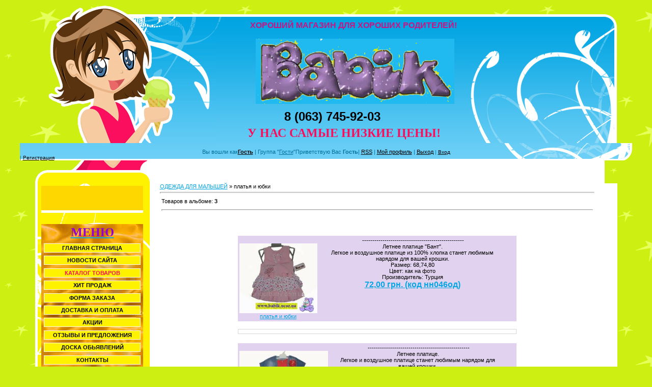

--- FILE ---
content_type: text/html; charset=UTF-8
request_url: https://babik.ucoz.ua/photo/odezhda_dlja_malyshej/platja_i_jubki/64
body_size: 11420
content:
<html><head>

	<script type="text/javascript">new Image().src = "//counter.yadro.ru/hit;ucoznet?r"+escape(document.referrer)+(screen&&";s"+screen.width+"*"+screen.height+"*"+(screen.colorDepth||screen.pixelDepth))+";u"+escape(document.URL)+";"+Date.now();</script>
	<script type="text/javascript">new Image().src = "//counter.yadro.ru/hit;ucoz_desktop_ad?r"+escape(document.referrer)+(screen&&";s"+screen.width+"*"+screen.height+"*"+(screen.colorDepth||screen.pixelDepth))+";u"+escape(document.URL)+";"+Date.now();</script>

<meta http-equiv="content-type" content="text/html; charset=UTF-8">
<title>платья и юбки &lt;!--if(ОДЕЖДА ДЛЯ МАЛЫШЕЙ)--&gt;- ОДЕЖДА ДЛЯ МАЛЫШЕЙ&lt;!--endif--&gt; - Каталог товаров - ♥ BABIK ♥</title>

<link type="text/css" rel="StyleSheet" href="/.s/src/css/946.css">

	<link rel="stylesheet" href="/.s/src/base.min.css" />
	<link rel="stylesheet" href="/.s/src/layer7.min.css" />

	<script src="/.s/src/jquery-1.12.4.min.js"></script>
	
	<script src="/.s/src/uwnd.min.js"></script>
	<script src="//s746.ucoz.net/cgi/uutils.fcg?a=uSD&ca=2&ug=999&isp=0&r=0.889465334311918"></script>
<script>/* --- UCOZ-JS-INIT_CODE --- */
uShowLightboxPage = 1
/* --- UCOZ-JS-END --- */</script>

	<link rel="stylesheet" href="/.s/src/ulightbox/ulightbox.min.css" />
	<link rel="stylesheet" href="/.s/src/entriesList.css" />
	<link rel="stylesheet" href="/.s/src/photo.css" />
	<link rel="stylesheet" href="/.s/src/photopage.min.css" />
	<link rel="stylesheet" href="/.s/src/social.css" />
	<script src="/.s/src/ulightbox/ulightbox.min.js"></script>
	<script src="/.s/src/photopage.min.js"></script>
	<script>
/* --- UCOZ-JS-DATA --- */
window.uCoz = {"country":"US","layerType":7,"site":{"host":"babik.ucoz.ua","domain":null,"id":"ababik"},"language":"ru","ssid":"117277273521144743237","uLightboxType":1,"module":"photo","sign":{"5255":"Помощник","5458":"Следующий","3125":"Закрыть","7253":"Начать слайд-шоу","7254":"Изменить размер","7287":"Перейти на страницу с фотографией.","7252":"Предыдущий","7251":"Запрошенный контент не может быть загружен. Пожалуйста, попробуйте позже."}};
/* --- UCOZ-JS-CODE --- */

		function eRateEntry(select, id, a = 65, mod = 'photo', mark = +select.value, path = '', ajax, soc) {
			if (mod == 'shop') { path = `/${ id }/edit`; ajax = 2; }
			( !!select ? confirm(select.selectedOptions[0].textContent.trim() + '?') : true )
			&& _uPostForm('', { type:'POST', url:'/' + mod + path, data:{ a, id, mark, mod, ajax, ...soc } });
		}
 function uSocialLogin(t) {
			var params = {"facebook":{"height":520,"width":950},"ok":{"width":710,"height":390},"yandex":{"width":870,"height":515},"vkontakte":{"width":790,"height":400},"google":{"width":700,"height":600}};
			var ref = escape(location.protocol + '//' + ('babik.ucoz.ua' || location.hostname) + location.pathname + ((location.hash ? ( location.search ? location.search + '&' : '?' ) + 'rnd=' + Date.now() + location.hash : ( location.search || '' ))));
			window.open('/'+t+'?ref='+ref,'conwin','width='+params[t].width+',height='+params[t].height+',status=1,resizable=1,left='+parseInt((screen.availWidth/2)-(params[t].width/2))+',top='+parseInt((screen.availHeight/2)-(params[t].height/2)-20)+'screenX='+parseInt((screen.availWidth/2)-(params[t].width/2))+',screenY='+parseInt((screen.availHeight/2)-(params[t].height/2)-20));
			return false;
		}
		function TelegramAuth(user){
			user['a'] = 9; user['m'] = 'telegram';
			_uPostForm('', {type: 'POST', url: '/index/sub', data: user});
		}
function getPhotoVars( ) {
			return {
				currentPage: 1,
				pageUrlMask: "/photo/odezhda_dlja_malyshej/platja_i_jubki/64-%p-0-0-2-0-0-%a",
				photoIds: {"1":[295,272,241]},
				photoUrls: {"1":[[295,"/_ph/64/2/828503981.jpg","/_ph/64/1/828503981.jpg"],[272,"/_ph/64/2/621781163.jpg","/_ph/64/1/621781163.jpg"],[241,"/_ph/64/2/621800834.jpg","/_ph/64/1/621800834.jpg"]]},
			};
		}

		function checkPhotoPosition(urls, url ) {
			var r;
			$.each(urls, function(p, i ) {
				if ( i ) {
					if ( i[0][1] == url ) {
						r = [-1, p];
						return;
					} else if ( i[i.length-1][1] == url ) {
						r = [1, p];
						return;
					}
				}
			});
			return r;
		}

		window.photo.photoVars = getPhotoVars();
function loginPopupForm(params = {}) { new _uWnd('LF', ' ', -250, -100, { closeonesc:1, resize:1 }, { url:'/index/40' + (params.urlParams ? '?'+params.urlParams : '') }) }
window.photo.pagePhotoWidth = '500';
/* --- UCOZ-JS-END --- */
</script>

	<style>.UhideBlock{display:none; }
:where(:root){--pht-cols:1;--pht-img-width:200px;--pht-img-height:180px;}.ph-wrap,.ph-tc{ width:200px; height:180px; }
	.uphoto{ width:210px; }</style>
</head>

<body style="margin:0px; padding:5px;background:url('/.s/t/946/1.gif') #CEEF12;">
<div id="utbr8214" rel="s746"></div>

<div align="center">
<table style="width:90%;height:66px;" border="0" cellpadding="0" cellspacing="0">
<tbody><tr><td width="394"><img src="/.s/t/946/2.gif" border="0"></td><td style="background: url(&quot;/.s/t/946/3.gif&quot;) no-repeat scroll right center transparent; padding-right: 40px; text-align: left; padding-top: 25px; color: rgb(255, 255, 255); font-size: 10px;"><b><span style="font-size: 12pt; color: rgb(199, 21, 133);">&nbsp;&nbsp;&nbsp;&nbsp;&nbsp;&nbsp; ХОРОШИЙ МАГАЗИН ДЛЯ ХОРОШИХ РОДИТЕЛЕЙ!&nbsp;</span></b>&nbsp;&nbsp; &nbsp; &nbsp;&nbsp; &nbsp;&nbsp;&nbsp;&nbsp;&nbsp;&nbsp;&nbsp;&nbsp;&nbsp;&nbsp;&nbsp;&nbsp;&nbsp;&nbsp;&nbsp;&nbsp;&nbsp;&nbsp;&nbsp;&nbsp;&nbsp; <br></td>
</tr></tbody></table>

<table style="width:90%;height:210px;" border="0" cellpadding="0" cellspacing="0">
<tbody><tr><td width="355"><img src="/.s/t/946/4.gif" border="0"></td><td style="background:url('/.s/t/946/5.gif') right no-repeat;"><h1>&nbsp;&nbsp;&nbsp;&nbsp;&nbsp;&nbsp;&nbsp;&nbsp;&nbsp;&nbsp;&nbsp;&nbsp;&nbsp;&nbsp;&nbsp;&nbsp;&nbsp;&nbsp; <span style="font-size: 36pt;"><span style="color: rgb(0, 0, 205);"><img style="width: 390px; height: 128px;" alt="" src="/chs.jpg"></span>&nbsp;&nbsp;&nbsp;&nbsp;</span>&nbsp;&nbsp;&nbsp; <br>&nbsp;&nbsp;&nbsp;&nbsp;&nbsp;&nbsp;&nbsp;&nbsp;&nbsp;&nbsp;&nbsp;&nbsp;&nbsp;&nbsp;&nbsp;&nbsp;&nbsp;&nbsp; &nbsp; &nbsp; &nbsp; &nbsp; &nbsp; &nbsp; &nbsp; <span style="font-size: 18pt;"><span style="font-size: 18pt; color: rgb(0, 0, 0);">8 (063) 745-92-03 &nbsp; <br></span></span></h1><h1><span style="font-size: 18pt;"><span style="font-family: Comic Sans MS; font-size: 18pt;">&nbsp;&nbsp;&nbsp;&nbsp;&nbsp;&nbsp;&nbsp;&nbsp;&nbsp; У НАС САМЫЕ НИЗКИЕ ЦЕНЫ!</span><span style="font-size: 18pt;"><span style="font-size: 18pt; font-family: Comic Sans MS; color: rgb(0, 0, 0);"> </span><br></span></span></h1></td>
</tr></tbody></table>
<!--U1AHEADER1Z--><table border="0" cellpadding="0" cellspacing="0" height="30" width="1203">
 <tbody><tr><td class="blackLink" style="background:url('/.s/t/946/7.gif') right no-repeat;color:#02709A;font-size:10px;"><!--%IFTH1%0%%IFTH2%1%<s5200>--><span style="font-size: 14pt;"><span style="color: rgb(255, 0, 0); font-size: 14pt;"><b><span style="font-size: 14pt; color: rgb(255, 0, 0);"> </span></b></span></span><br><div style="text-align: left;"><div align="center"><span style="font-size: 8pt;">Вы вошли как</span><span style="font-size: 8pt;"><a href="" title="Мой профиль"><b>Гость</b></a> | </span><span style="font-size: 8pt;">Группа</span><span style="font-size: 8pt;"> "<u>Гости</u>"</span><span style="font-size: 8pt;">Приветствую Вас</span><span style="font-size: 8pt;"> <b>Гость</b></span><span style="font-size: 8pt;">| <a href="https://babik.ucoz.ua/photo/rss/" title="RSS">RSS</a></span><span style="font-size: 8pt;"> | <a href="" title="Мой профиль"><!--<s5214>-->Мой профиль<!--</s>--></a></span><span style="font-size: 8pt;"> | <a href="/index/10" title="Выход"><!--<s5164>-->Выход</a></span> | <a href="//babik.ucoz.ua/javascript:;" rel="nofollow" onclick="loginPopupForm(); return false;" title="Вход">Вход <br></a></div><!--</s>--><!--<s3167>--><!--</s>--><!--ENDIF--><!--<s5212>--><!--</s>--><!--ENDIF--><!--IF--> | <a href="/register" title="Регистрация"><!--<s3089>-->Регистрация<!--</s>--></a><br></div> <a href="/index/10" title="Выход"><!--</s>--></a><!--ENDIF--> <a href="javascript:;" rel="nofollow" onclick="loginPopupForm(); return false;" title="Вход"><!--</s>--></a><!--ENDIF--></td></tr></tbody></table><!--/U1AHEADER1Z-->
<table style="width:90%;" border="0" cellpadding="0" cellspacing="0"><tbody><tr><td height="45" width="225"><img src="/.s/t/946/8.gif" border="0"></td><td style="background:#FFFFFF;text-align:right;padding-top:5px;"><br></td><td height="45" width="25"><br></td></tr></tbody></table>

<table style="width:90%;background:url('/.s/t/946/10.gif') repeat-y" border="0" cellpadding="0" cellspacing="0">
<tbody><tr><td style="background:url('/.s/t/946/11.gif') no-repeat;" valign="top" width="225" align="center">
<!--U1CLEFTER1Z--><!-- <block8512> -->
<table 58px;"="" height:="" 221px;="" width:="" 0);="" 215,="" rgb(255,="" top="" left="" scroll="" repeat="" puziiyri.gif")="" class="boxTable" align="" border="0" cellpadding="0" cellspacing="0" height="53" width="1325"><tbody><tr align="center"><td style="text-align: center; background-color: rgb(255, 215, 0); letter-spacing: 0pt; word-spacing: 0pt;" class="boxTitle"><span style="font-size: 8pt; color: rgb(255, 20, 147); font-family: Comic Sans MS;"><b><span style="font-size: 8pt; font-family: Comic Sans MS; color: rgb(148, 0, 211);"></span><!--</s>--><!-- </bt> --></b></span><br style="position: absolute;"></td></tr><tr><td style="background-color: rgb(255, 215, 0); letter-spacing: 0pt; word-spacing: 0pt;" class="boxContent"><script src="/widget/?1;%D0%92%D0%9D%D0%98%D0%9C%D0%90%D0%9D%D0%98%D0%95!!!%20%D0%90%D0%9A%D0%A6%D0%98%D0%AF!!!%20%D0%9F%D1%80%D0%B8%20%D0%B7%D0%B0%D0%BA%D0%B0%D0%B7%D0%B5%20%D0%BD%D0%B0%20300%20%D0%B3%D1%80%D0%BD.%20%D0%B4%D0%BE%D1%81%D1%82%D0%B0%D0%B2%D0%BA%D0%B0%20%D0%91%D0%95%D0%A1%D0%9F%D0%9B%D0%90%D0%A2%D0%9D%D0%9E!!!|6600FF|66CCFF|14|30|left"></script><!-- </bc> --></td></tr></tbody></table>
<br style="position: absolute;"><table auto;"="" style="background-image: url(&quot;/puziiyri.gif&quot;); background-repeat: repeat; background-attachment: scroll; background-position: left top; background-clip: border-box; background-origin: padding-box; background-size: auto auto;" 58px;"="" height:="" 221px;="" width:="" auto;="" auto="" background-size:="" padding-box;="" background-origin:="" border-box;="" background-clip:="" top;="" left="" background-position:="" scroll;="" background-attachment:="" repeat;="" background-repeat:="" puziiyri.gif");="" class="boxTable" align="" border="0" cellpadding="0" cellspacing="0" height="92" width="277"><tbody><tr align="center"><td class="boxTitle"><a href="http:////babik.ucoz.ua/index/sajty_partnery/0-5"><span style="font-size: 12pt; color: rgb(255, 20, 147); font-family: Comic Sans MS;"><b><span style="font-size: 18pt; font-family: Comic Sans MS; color: rgb(148, 0, 211);">МЕНЮ</span><!--</s>--><!-- </bt> --></b></span></a></td></tr><tr><td class="boxContent"><div id="uMenuDiv1" class="uMenuV" style="position:relative;"><ul class="uMenuRoot">
<li><div class="umn-tl"><div class="umn-tr"><div class="umn-tc"></div></div></div><div class="umn-ml"><div class="umn-mr"><div class="umn-mc"><div class="uMenuItem"><a href="/"><span>ГЛАВНАЯ СТРАНИЦА</span></a></div></div></div></div><div class="umn-bl"><div class="umn-br"><div class="umn-bc"><div class="umn-footer"></div></div></div></div></li>
<li><div class="umn-tl"><div class="umn-tr"><div class="umn-tc"></div></div></div><div class="umn-ml"><div class="umn-mr"><div class="umn-mc"><div class="uMenuItem"><a href="/dir"><span> НОВОСТИ САЙТА</span></a></div></div></div></div><div class="umn-bl"><div class="umn-br"><div class="umn-bc"><div class="umn-footer"></div></div></div></div></li>
<li><div class="umn-tl"><div class="umn-tr"><div class="umn-tc"></div></div></div><div class="umn-ml"><div class="umn-mr"><div class="umn-mc"><div class="uMenuItem"><a href="/photo"><span>КАТАЛОГ ТОВАРОВ</span></a></div></div></div></div><div class="umn-bl"><div class="umn-br"><div class="umn-bc"><div class="umn-footer"></div></div></div></div></li>
<li><div class="umn-tl"><div class="umn-tr"><div class="umn-tc"></div></div></div><div class="umn-ml"><div class="umn-mr"><div class="umn-mc"><div class="uMenuItem"><a href="/index/0-2"><span>ХИТ ПРОДАЖ</span></a></div></div></div></div><div class="umn-bl"><div class="umn-br"><div class="umn-bc"><div class="umn-footer"></div></div></div></div></li>
<li><div class="umn-tl"><div class="umn-tr"><div class="umn-tc"></div></div></div><div class="umn-ml"><div class="umn-mr"><div class="umn-mc"><div class="uMenuItem"><a href="/index/0-3"><span>ФОРМА ЗАКАЗА</span></a></div></div></div></div><div class="umn-bl"><div class="umn-br"><div class="umn-bc"><div class="umn-footer"></div></div></div></div></li>
<li><div class="umn-tl"><div class="umn-tr"><div class="umn-tc"></div></div></div><div class="umn-ml"><div class="umn-mr"><div class="umn-mc"><div class="uMenuItem"><a href="/load"><span>ДОСТАВКА И ОПЛАТА</span></a></div></div></div></div><div class="umn-bl"><div class="umn-br"><div class="umn-bc"><div class="umn-footer"></div></div></div></div></li>
<li><div class="umn-tl"><div class="umn-tr"><div class="umn-tc"></div></div></div><div class="umn-ml"><div class="umn-mr"><div class="umn-mc"><div class="uMenuItem"><a href="/blog"><span>АКЦИИ</span></a></div></div></div></div><div class="umn-bl"><div class="umn-br"><div class="umn-bc"><div class="umn-footer"></div></div></div></div></li>
<li><div class="umn-tl"><div class="umn-tr"><div class="umn-tc"></div></div></div><div class="umn-ml"><div class="umn-mr"><div class="umn-mc"><div class="uMenuItem"><a href="/gb"><span>ОТЗЫВЫ И ПРЕДЛОЖЕНИЯ</span></a></div></div></div></div><div class="umn-bl"><div class="umn-br"><div class="umn-bc"><div class="umn-footer"></div></div></div></div></li>
<li><div class="umn-tl"><div class="umn-tr"><div class="umn-tc"></div></div></div><div class="umn-ml"><div class="umn-mr"><div class="umn-mc"><div class="uMenuItem"><a href="/board"><span>ДОСКА ОБЬЯВЛЕНИЙ</span></a></div></div></div></div><div class="umn-bl"><div class="umn-br"><div class="umn-bc"><div class="umn-footer"></div></div></div></div></li>
<li><div class="umn-tl"><div class="umn-tr"><div class="umn-tc"></div></div></div><div class="umn-ml"><div class="umn-mr"><div class="umn-mc"><div class="uMenuItem"><a href="/tests"><span>КОНТАКТЫ</span></a></div></div></div></div><div class="umn-bl"><div class="umn-br"><div class="umn-bc"><div class="umn-footer"></div></div></div></div></li>
<li><div class="umn-tl"><div class="umn-tr"><div class="umn-tc"></div></div></div><div class="umn-ml"><div class="umn-mr"><div class="umn-mc"><div class="uMenuItem"><a href="/stuff"><span>ОНЛАЙН ИГРЫ</span></a></div></div></div></div><div class="umn-bl"><div class="umn-br"><div class="umn-bc"><div class="umn-footer"></div></div></div></div></li>
<li><div class="umn-tl"><div class="umn-tr"><div class="umn-tc"></div></div></div><div class="umn-ml"><div class="umn-mr"><div class="umn-mc"><div class="uMenuItem"><a href="/index/sajty_partnery/0-5"><span>ВИРТУАЛЬНОЕ МЕНЮ</span></a></div></div></div></div><div class="umn-bl"><div class="umn-br"><div class="umn-bc"><div class="umn-footer"></div></div></div></div></li>
<li style="position:relative;"><div class="umn-tl"><div class="umn-tr"><div class="umn-tc"></div></div></div><div class="umn-ml"><div class="umn-mr"><div class="umn-mc"><div class="uMenuItem"><div class="uMenuArrow"></div><a href="/index/sajty_partnery/0-6"><span>САЙТЫ ПАРТНЕРЫ</span></a></div></div></div></div><div class="umn-bl"><div class="umn-br"><div class="umn-bc"><div class="umn-footer"></div></div></div></div><ul style="display:none;">
<li><div class="uMenuItem"><a href="/index/nashi_bannery_i_informery/0-9"><span>Наши баннеры и инфор...</span></a></div></li></ul></li>
<li><div class="umn-tl"><div class="umn-tr"><div class="umn-tc"></div></div></div><div class="umn-ml"><div class="umn-mr"><div class="umn-mc"><div class="uMenuItem"><a href="/video"><span>ВИДЕО</span></a></div></div></div></div><div class="umn-bl"><div class="umn-br"><div class="umn-bc"><div class="umn-footer"></div></div></div></div></li></ul></div><script>$(function(){_uBuildMenu('#uMenuDiv1',0,document.location.href+'/','uMenuItemA','uMenuArrow',2500);})</script><br><!-- </bc> --></td></tr></tbody></table>
<!--ENDIF-->
<!-- </block1> -->
<!-- <block2> -->

<table 58px;"="" height:="" 221px;="" width:="" auto;="" auto;"="" auto="" background-size:="" padding-box;="" background-origin:="" border-box;="" background-clip:="" top;="" left="" background-position:="" scroll;="" background-attachment:="" repeat;="" background-repeat:="" 29655120_25826013_2312436_23329627_8156232_0caec35.jpeg");="" style="background-image: url(&quot;/29655120_25826013_2312436_23329627_8156232_0caec35.jpeg&quot;); background-repeat: repeat; background-attachment: scroll; background-position: left top; background-clip: border-box; background-origin: padding-box; background-size: auto auto;" class="boxTable" align="" border="0" cellpadding="0" cellspacing="0" height="59" width="263"><tbody><tr align="center"><td class="boxTitle"><span style="font-size: 12pt; color: rgb(255, 20, 147); font-family: Comic Sans MS;"><b><span style="font-size: 18pt; font-family: Comic Sans MS; color: rgb(148, 0, 211);">ФОРМА ВХОДА</span><!--</s>--><!-- </bt> --></b></span><br></td></tr><tr><td class="boxContent"><!-- <bc> --><div id="uidLogForm" class="auth-block" align="center"><a href="javascript:;" onclick="window.open('https://login.uid.me/?site=ababik&d=babik.ucoz.ua&ref='+escape(location.protocol + '//' + ('babik.ucoz.ua' || location.hostname) + location.pathname + ((location.hash ? ( location.search ? location.search + '&' : '?' ) + 'rnd=' + Date.now() + location.hash : ( location.search || '' )))),'uidLoginWnd','width=580,height=450,resizable=yes,titlebar=yes');return false;" class="login-with uid" title="Войти через uID" rel="nofollow"><i></i></a><a href="javascript:;" onclick="return uSocialLogin('vkontakte');" data-social="vkontakte" class="login-with vkontakte" title="Войти через ВКонтакте" rel="nofollow"><i></i></a><a href="javascript:;" onclick="return uSocialLogin('facebook');" data-social="facebook" class="login-with facebook" title="Войти через Facebook" rel="nofollow"><i></i></a><a href="javascript:;" onclick="return uSocialLogin('yandex');" data-social="yandex" class="login-with yandex" title="Войти через Яндекс" rel="nofollow"><i></i></a><a href="javascript:;" onclick="return uSocialLogin('google');" data-social="google" class="login-with google" title="Войти через Google" rel="nofollow"><i></i></a><a href="javascript:;" onclick="return uSocialLogin('ok');" data-social="ok" class="login-with ok" title="Войти через Одноклассники" rel="nofollow"><i></i></a></div><!-- </bc> --></td></tr></tbody></table>

<!-- </block2> -->

<!-- <block8343> -->
<table 58px;"="" height:="" 221px;="" width:="" auto;="" auto="" background-size:="" padding-box;="" background-origin:="" border-box;="" background-clip:="" top;="" left="" background-position:="" scroll;="" background-attachment:="" repeat;="" background-repeat:="" puziiyri.gif");="" class="boxTable" align="" border="0" cellpadding="0" cellspacing="0" height="82" width="317"><tbody><tr align="center"><td 0pt;"="" word-spacing:="" 0pt;="" letter-spacing:="" top;="" left="" background-position:="" repeat;="" background-repeat:="" puziiyri.gif");="" style="text-align: center; background-image: url(&quot;/puziiyri.gif&quot;); background-repeat: repeat; background-position: left top; letter-spacing: 0pt; word-spacing: 0pt;" class="boxTitle"><div><span style="font-size: 12pt; color: rgb(255, 20, 147); font-family: Comic Sans MS;"><b><span style="font-size: 12pt; font-family: Comic Sans MS; color: rgb(148, 0, 211);">КАТЕГОРИИ ТОВАРОВ</span></b></span></div><span style="font-size: 14pt; color: rgb(255, 20, 147); font-family: Comic Sans MS;"><b><!--</s>--><!-- </bt> --></b></span></td></tr><tr><td style="background-color: rgb(255, 215, 0); letter-spacing: 0pt; word-spacing: 0pt;" class="boxContent"><!-- <bc> --><div style="text-align: left;"><span style="color: rgb(0, 0, 0);"><table align="center" border="0" cellspacing="0" cellpadding="0" width="100%" class="catsTableI"><tr><td style="width:100%" class="catsTdI" id="cid4" valign="top"><img alt="" src="/do2.gif" height="23" width="21"><font color="#ff1493"><b><a href="/photo/igrushki/4" class="catName">РАЗВИВАЮЩИЕ ИГРУШКИ</a></b></font> <span class="catNumData"></span><div class="catDescr"><br></div></td></tr><tr><td style="width:100%" class="catsTdI" id="cid7" valign="top"><img alt="" src="/do2.gif" height="23" width="21"><font color="#ff1493"><b><a href="/photo/detskie_prinadlezhnosti/7" class="catName">ДЕТСКИЕ ПРИНАДЛЕЖНОСТИ</a></b></font> <span class="catNumData"></span><div class="catDescr"><br></div></td></tr><tr><td style="width:100%" class="catsTdI" id="cid16" valign="top"><img alt="" src="/do2.gif" height="23" width="21"><font color="#ff1493"><b><a href="/photo/igrushki_dlja_devochek/16" class="catName">ДЛЯ ДЕВОЧЕК</a></b></font> <span class="catNumData"></span><div class="catDescr"><br></div></td></tr><tr><td style="width:100%" class="catsTdI" id="cid22" valign="top"><img alt="" src="/do2.gif" height="23" width="21"><font color="#ff1493"><b><a href="/photo/igrushki_dlja_malchikov/22" class="catName">ДЛЯ МАЛЬЧИКОВ</a></b></font> <span class="catNumData"></span><div class="catDescr"><br></div></td></tr><tr><td style="width:100%" class="catsTdI" id="cid35" valign="top"><img alt="" src="/do2.gif" height="23" width="21"><font color="#ff1493"><b><a href="/photo/igrushki_dlja_malyshej/35" class="catName">ИГРУШКИ ДЛЯ МАЛЫШЕЙ</a></b></font> <span class="catNumData"></span><div class="catDescr"><br></div></td></tr><tr><td style="width:100%" class="catsTdI" id="cid50" valign="top"><img alt="" src="/do2.gif" height="23" width="21"><font color="#ff1493"><b><a href="/photo/igra_na_ulice/50" class="catName">ИГРА НА УЛИЦЕ</a></b></font> <span class="catNumData"></span><div class="catDescr"><br></div></td></tr><tr><td style="width:100%" class="catsTdI" id="cid55" valign="top"><img alt="" src="/do2.gif" height="23" width="21"><font color="#ff1493"><b><a href="/photo/odezhda_dlja_malyshej/55" class="catName">ОДЕЖДА ДЛЯ МАЛЫШЕЙ</a></b></font> <span class="catNumData"></span><div class="catDescr"><br></div></td></tr><tr><td style="width:100%" class="catsTdI" id="cid67" valign="top"><img alt="" src="/do2.gif" height="23" width="21"><font color="#ff1493"><b><a href="/photo/prazdnichnye_kostjumy/67" class="catName">ДЕТСКАЯ ОБУВЬ</a></b></font> <span class="catNumData"></span><div class="catDescr"><br></div></td></tr><tr><td style="width:100%" class="catsTdI" id="cid90" valign="top"><img alt="" src="/do2.gif" height="23" width="21"><font color="#ff1493"><b><a href="/photo/brendy/90" class="catName">БРЕНДЫ</a></b></font> <span class="catNumData"></span><div class="catDescr"><br></div></td></tr></table>&nbsp;&nbsp;&nbsp;&nbsp;&nbsp;&nbsp;&nbsp;&nbsp;&nbsp;&nbsp;&nbsp;&nbsp;&nbsp; <br></span></div><!-- </bc> --></td></tr></tbody></table>
<!-- </block8343> -->

<!-- <block3> -->

<table 58px;"="" height:="" 221px;="" width:="" auto;="" auto="" background-size:="" padding-box;="" background-origin:="" border-box;="" background-clip:="" top;="" left="" background-position:="" scroll;="" background-attachment:="" repeat;="" background-repeat:="" puziiyri.gif");="" class="boxTable" align="" border="0" cellpadding="0" cellspacing="0" height="51" width="277"><tbody><tr align="center"><td 0pt;"="" word-spacing:="" 0pt;="" letter-spacing:="" top;="" left="" background-position:="" repeat;="" background-repeat:="" puziiyri.gif");="" style="text-align: center; background-image: url(&quot;/puziiyri.gif&quot;); background-repeat: repeat; background-position: left top; letter-spacing: 0pt; word-spacing: 0pt;" class="boxTitle"><span style="font-size: 14pt; color: rgb(255, 20, 147); font-family: Comic Sans MS;"><b><span style="font-size: 14pt; font-family: Comic Sans MS; color: rgb(148, 0, 211);">Категории разделов</span><!--</s>--><!-- </bt> --></b></span></td></tr><tr><td style="background-color: rgb(255, 215, 0); letter-spacing: 0pt; word-spacing: 0pt;" class="boxContent"><!-- <bc> --><table border="0" cellspacing="1" cellpadding="0" width="100%" class="catsTable"><tr>
					<td style="width:100%" class="catsTd" valign="top" id="cid56">
						<a href="/photo/odezhda_dlja_malyshej/shapki_i_sharfiki/56" class="catName">шапки и шарфики</a>  <span class="catNumData" style="unicode-bidi:embed;">[0]</span> 
					</td></tr><tr>
					<td style="width:100%" class="catsTd" valign="top" id="cid57">
						<a href="/photo/odezhda_dlja_malyshej/futbolki/57" class="catName">футболки</a>  <span class="catNumData" style="unicode-bidi:embed;">[15]</span> 
					</td></tr><tr>
					<td style="width:100%" class="catsTd" valign="top" id="cid59">
						<a href="/photo/odezhda_dlja_malyshej/nizhnee_bele/59" class="catName">нижнее белье</a>  <span class="catNumData" style="unicode-bidi:embed;">[1]</span> 
					</td></tr><tr>
					<td style="width:100%" class="catsTd" valign="top" id="cid60">
						<a href="/photo/odezhda_dlja_malyshej/dzhinsy_i_brjuki/60" class="catName">джинсы и брюки</a>  <span class="catNumData" style="unicode-bidi:embed;">[5]</span> 
					</td></tr><tr>
					<td style="width:100%" class="catsTd" valign="top" id="cid61">
						<a href="/photo/odezhda_dlja_malyshej/detskie_zhiletki/61" class="catName">детские жилетки</a>  <span class="catNumData" style="unicode-bidi:embed;">[0]</span> 
					</td></tr><tr>
					<td style="width:100%" class="catsTd" valign="top" id="cid62">
						<a href="/photo/odezhda_dlja_malyshej/detskie_kostjumy/62" class="catName">детские костюмы</a>  <span class="catNumData" style="unicode-bidi:embed;">[22]</span> 
					</td></tr><tr>
					<td style="width:100%" class="catsTd" valign="top" id="cid63">
						<a href="/photo/odezhda_dlja_malyshej/kolgoty_i_nosochki/63" class="catName">колготы,носочки и лосины</a>  <span class="catNumData" style="unicode-bidi:embed;">[1]</span> 
					</td></tr><tr>
					<td style="width:100%" class="catsTd" valign="top" id="cid64">
						<a href="/photo/odezhda_dlja_malyshej/platja_i_jubki/64" class="catNameActive">платья и юбки</a>  <span class="catNumData" style="unicode-bidi:embed;">[3]</span> 
					</td></tr><tr>
					<td style="width:100%" class="catsTd" valign="top" id="cid65">
						<a href="/photo/odezhda_dlja_malyshej/verkhnjaja_odezhda/65" class="catName">верхняя одежда</a>  <span class="catNumData" style="unicode-bidi:embed;">[0]</span> 
					</td></tr><tr>
					<td style="width:100%" class="catsTd" valign="top" id="cid66">
						<a href="/photo/odezhda_dlja_malyshej/svitera_i_rubashki/66" class="catName">свитера, рубашки и толстовки</a>  <span class="catNumData" style="unicode-bidi:embed;">[5]</span> 
					</td></tr><tr>
					<td style="width:100%" class="catsTd" valign="top" id="cid72">
						<a href="/photo/odezhda_dlja_malyshej/karnavalnye_kostjumy/72" class="catName">карнавальные костюмы</a>  <span class="catNumData" style="unicode-bidi:embed;">[0]</span> 
					</td></tr><tr>
					<td style="width:100%" class="catsTd" valign="top" id="cid73">
						<a href="/photo/odezhda_dlja_malyshej/kombinezony/73" class="catName">комбинезоны</a>  <span class="catNumData" style="unicode-bidi:embed;">[0]</span> 
					</td></tr><tr>
					<td style="width:100%" class="catsTd" valign="top" id="cid76">
						<a href="/photo/odezhda_dlja_malyshej/bodiki/76" class="catName">бодики</a>  <span class="catNumData" style="unicode-bidi:embed;">[3]</span> 
					</td></tr></table><!-- </bc> --></td></tr></tbody></table>

<!-- </block3> -->
<!-- <block9165> -->
<table style="text-align: left; margin-left: auto; margin-right: auto;" 0);"="" 215,="" rgb(255,="" top="" left="" scroll="" repeat="" puziiyri.gif")="" class="boxTable" border="0" cellpadding="0" cellspacing="0" height="37" width="258"><tbody><tr><td style="background-color: rgb(255, 215, 0); letter-spacing: 0pt; word-spacing: 0pt;" class="boxContent"><!-- <bc> --><div style="text-align: left;" align="center">&nbsp;&nbsp;&nbsp;&nbsp;&nbsp;&nbsp;&nbsp;&nbsp; <span style="font-size: 10pt;"> <span style="font-size: 8pt;">КАЛЬКУЛЯТОР</span></span><br></div> <script src="/widget/?23;"></script><!-- </bc> --></td></tr></tbody></table>
<!-- </block9165> -->

<!-- <block4> -->

<!-- </block4> -->

<!-- <block6> -->

<table 58px;"="" height:="" 221px;="" width:="" auto;="" auto;"="" auto="" background-size:="" padding-box;="" background-origin:="" border-box;="" background-clip:="" top;="" left="" background-position:="" scroll;="" background-attachment:="" repeat;="" background-repeat:="" 29655120_25826013_2312436_23329627_8156232_0caec35.jpeg");="" style="background-image: url(&quot;/29655120_25826013_2312436_23329627_8156232_0caec35.jpeg&quot;); background-repeat: repeat; background-attachment: scroll; background-position: left top; background-clip: border-box; background-origin: padding-box; background-size: auto auto;" class="boxTable" align="" border="0" cellpadding="0" cellspacing="0" width=""><tbody><tr align="center"><td class="boxTitle"><span style="font-size: 12pt; color: rgb(255, 20, 147); font-family: Comic Sans MS;"><b><span style="font-size: 18pt; font-family: Comic Sans MS; color: rgb(148, 0, 211);">ПОИСК</span><!--</s>--><!-- </bt> --></b></span><br></td></tr><tr><td class="boxContent"><div align="center"><!-- <bc> -->
		<div class="searchForm">
			<form onsubmit="this.sfSbm.disabled=true" method="get" style="margin:0" action="/search/">
				<div align="center" class="schQuery">
					<input type="text" name="q" maxlength="30" size="20" class="queryField" />
				</div>
				<div align="center" class="schBtn">
					<input type="submit" class="searchSbmFl" name="sfSbm" value="Найти" />
				</div>
				<input type="hidden" name="t" value="0">
			</form>
		</div><!-- </bc> --></div></td></tr></tbody></table>

<!-- </block6> -->

<!-- <block7> -->

<!-- </block7> -->

<!-- <block9> -->

<!-- </block9> -->

<!-- <block10> -->

<!-- </block10> -->

<!-- <block48581> -->
<table 58px;"="" height:="" 221px;="" width:="" auto;="" auto="" background-size:="" padding-box;="" background-origin:="" border-box;="" background-clip:="" top;="" left="" background-position:="" scroll;="" background-attachment:="" repeat;="" background-repeat:="" puziiyri.gif");="" style="" class="boxTable" align="" border="0" cellpadding="0" cellspacing="0" width=""><tbody><tr><td class="boxContent"><!-- <bc> --><script src="/widget/?45;187|5|1|1|1|ru|0|0|1|0|1|1|1|0|1|0|1|0|1|1|1|1"></script><!-- </bc> --></td></tr></tbody></table>
<!-- </block48581> -->

<!-- <block9165> --><!-- </block9165> -->


<!-- <block12> -->
<!-- <gr12> --><!-- </gr> -->
<table 58px;"="" height:="" 221px;="" width:="" auto;="" auto="" background-size:="" padding-box;="" background-origin:="" border-box;="" background-clip:="" top;="" left="" background-position:="" scroll;="" background-attachment:="" repeat;="" background-repeat:="" puziiyri.gif");="" style="" class="boxTable" align="" border="0" cellpadding="0" cellspacing="0" width=""><tbody><tr><td class="boxContent"><div align="center"><!-- <bc> --><script id="top100Counter"type="text/javascript"src="//counter.rambler.ru/top100.jcn?2697871"></script>
<noscript>
<a href="//top100.rambler.ru/navi/2697871/">
<img src="//counter.rambler.ru/top100.cnt?2697871" alt="Rambler'sTop100" border="0">
</a>
</noscript>
<!--end of Top100 code-->

<!--www.topenter.ru,code for //babik.ucoz.ua-->
<a href="http://www.topenter.ru/">
<script language="javascript"> java="1.0";
java1=""+"refer="+escape(document.referrer)+"&page="+
escape(window.location.herf);
document.cookie="astratop=1;path=/";java1+="+(document.cookie?"yes":"now");
</script>
<script
language="javascript1.1">java="1.1";java1+="&java="+(navigator.javaEnabled()?"yes":"now")</script>
<script language="javascript1.2">java="1.2";
java+="&razresh="+screen.width+'x'+screen.height+"&cvet="+
 (((navigator.appName.substring(0,3)=="Mic"))?
 screen.colorDepth:screen.pixelDepth)</script><script language="javascript1.3">java="1.3"</script>
<script language="javascript">java1+="&jscript="+java+"&rand="+Math.random();
document.write("<a href='http://www.topenter.ru/?fromsite=4385'target=' blank'><img"+
 "src='http://www.topenter.ru/img.php?id=4385&"+java1+"&'border=0 alt='www.topenter.ru'width='88'
 height='31'></a>")</script>
 <nonscript></nonscript></a><a href-http:="" www.topenter.ru="" ?fromsite="4385target=_blank"><img src="http://www.topenter.ru/img.php?id=4385" alt="www.topenter.ru" border="0" height="31" width="88"></a> 

 <!--/www.topenter.ru-->

<!-- Yandex.Metrika informer --><a rel="nofollow" target="_blank" href="//metrika.yandex.ru/stat/?id=13663507&amp;from=informer"><img onclick="try{Ya.Metrika.informer({i:this,id:13663507,type:0,lang:'ru'});return false}catch(e){}" title="Яндекс.Метрика: данные за сегодня (просмотры, визиты и уникальные посетители)" alt="Яндекс.Метрика" style="width: 88px; height: 31px; border: 0pt none;" src="//bs.yandex.ru/informer/13663507/3_1_FFFFFFFF_EFEFEFFF_0_pageviews"></a><!-- /Yandex.Metrika informer --><!-- Yandex.Metrika counter --><script type="text/javascript">(function (d, w, c) { (w[c] = w[c] || []).push(function() { try { w.yaCounter13663507 = new Ya.Metrika({id:13663507, enableAll: true}); } catch(e) {} }); var n = d.getElementsByTagName("script")[0], s = d.createElement("script"), f = function () { n.parentNode.insertBefore(s, n); }; s.type = "text/javascript"; s.async = true; s.src = (d.location.protocol == "https:" ? "https:" : "http:") + "//mc.yandex.ru/metrika/watch.js"; if (w.opera == "[object Opera]") { d.addEventListener("DOMContentLoaded", f); } else { f(); }})(document, window, "yandex_metrika_callbacks");</script><noscript><div><img src="//mc.yandex.ru/watch/13663507" style="position: absolute; left: -9999px;" alt=""></div></noscript><!-- /Yandex.Metrika counter -->
<!--begin ofTop100 code-->

<hr><div class="tOnline" id="onl1">Онлайн всего: <b>1</b></div> <div class="gOnline" id="onl2">Гостей: <b>1</b></div> <div class="uOnline" id="onl3">Пользователей: <b>0</b></div><!-- </bc> --></div></td></tr></tbody></table>
<!-- <gre> --><!-- </gre> -->
<!-- <block4511> -->
<table 58px;"="" height:="" 221px;="" width:="" 0);="" 215,="" rgb(255,="" top="" left="" scroll="" repeat="" puziiyri.gif")="" style="text-align: left; margin-left: auto; margin-right: auto; background-color: rgb(255, 215, 0);" class="boxTable" align="" border="0" cellpadding="0" cellspacing="0" width=""><tbody><tr><td class="boxContent"><!-- <bc> -->&nbsp;&nbsp;&nbsp;&nbsp;&nbsp; <script src="/widget/?5;BABIK%20%D0%9C%D0%B0%D0%B3%D0%B0%D0%B7%D0%B8%D0%BD%20%D0%B4%D0%B5%D1%82%D1%81%D0%BA%D0%B8%D1%85%20%D1%82%D0%BE%D0%B2%D0%B0%D1%80%D0%BE%D0%B2|http%3A%2F%2Fbabik.ucoz.ua%2Fphoto%2Figrushki%2F4|%D0%94%D0%9E%D0%91%D0%90%D0%92%D0%98%D0%A2%D0%AC%20%D0%92%20%D0%98%D0%97%D0%91%D0%A0%D0%90%D0%9D%D0%9D%D0%9E%D0%95"></script><!-- </bc> --></td></tr></tbody></table>
<!-- </block4511> -->
<!-- </block12> --><!-- <block1806> -->
<table style="background-color: rgb(255, 215, 0);" 58px;"="" height:="" 221px;="" width:="" auto;="" auto="" background-size:="" padding-box;="" background-origin:="" border-box;="" background-clip:="" top;="" left="" background-position:="" scroll;="" background-attachment:="" repeat;="" background-repeat:="" puziiyri.gif");="" class="boxTable" align="center" border="0" cellpadding="0" cellspacing="0" height="22" width="219"><tbody><tr><td class="boxContent"><!-- <bc> --> <script src="/widget/?44;170|200|2"></script><!-- </bc> --></td></tr></tbody></table>
<!-- </block1806> -->
<!-- <block56920> -->

<!-- </block56920> -->


<!-- <block11162> -->

<!-- </block11162> --><!--/U1CLEFTER1Z-->
</td>
<td style="background:#FFFFFF;padding-left:20px;padding-right:20px;" valign="top"><!-- <middle> --><!-- <body> --><a href="http://babik.ucoz.ua/"><!--<s5176>--></a><a href="/photo/odezhda_dlja_malyshej/55">ОДЕЖДА ДЛЯ МАЛЫШЕЙ</a><!--ENDIF--> » платья и юбки <hr>

<table border="0" cellpadding="2" cellspacing="1" width="100%">
<tbody><tr><td style="white-space: nowrap;" width="50%"><!--<s5225>-->Товаров в альбоме<!--</s>-->: <b>3</b></td><td align="right"></td></tr>
<tr><td colspan="2"><!--<s5221>--><hr></td></tr>
<tr><td colspan="2" align="center"><div style="margin-bottom: 20px">
				<span style="display:none;" class="fpaping"></span>
			</div><script>
			function spages(p, s, link ) {
				if ( 1) return !!location.assign(link.href)
				ajaxPageController.showLoader()
				_uPostForm('', { url:link.attributes.href.value, data:{ ajax:Date.now() } } )
			}

			function ssorts(p, cu, seo ) {
				if ( 1 ) {
					if ( seo && seo == 1 ) {
						let url = new URLSearchParams(location.search);
						url.set('sort', p);

						location.assign([ cu, '?', url.toString().replace(/=$/, '') ].join(''));
						return;
					}

					document.location.href=''+atob('L3Bob3RvLw==')+'odezhda_dlja_malyshej/platja_i_jubki/64-1-0-0-'+p+'';
					return;
				}
				ajaxPageController.showLoader();
				_uPostForm('', { url:''+atob('L3Bob3RvLw==')+'odezhda_dlja_malyshej/platja_i_jubki/64-1-0-0-'+p+'-0-0-'+Math.floor(Math.random()*1e5) });
			}

			// function sfltrs
			</script>
			<div id="allEntries"><ul class="allEntriesTable u-ecc-1" id="uEntriesList" page="1"><li class="phtTdMain uEntryWrap" prev="0"><div id="entryID295" class="entryBlock"><div align="center">
<div style="padding-bottom:1px;" align="left"><span style="color: rgb(255, 0, 0);"><span style="font-size: 12pt; color: rgb(255, 0, 0);"><b><br></b></span></span><span style="color: rgb(255, 0, 0);"><span style="font-size: 12pt; color: rgb(255, 0, 0);"><b><table style="border: medium none; width: 547px; height: 54px; background-color: rgb(225, 211, 239);" width="" align=""><tbody><tr><td style="border: medium none; vertical-align: top; text-align: center;">&nbsp;<img   style="padding:0;border:0;" src="/_ph/64/1/828503981.jpg?1768411063"  /><br><a href="/photo/odezhda_dlja_malyshej/platja_i_jubki/64">платья и юбки</a><br></td><td style="vertical-align: top; border: medium none;">&nbsp; <br></td><td style="border: medium none; vertical-align: top; text-align: center;">&nbsp;-------------------------------------------------- <br /> Летнее платице "Бант". <br /> Легкое и воздушное платице из 100% хлопка станет любимым нарядом для вашей крошки. <br /> Размер: 68,74,80 <br /> Цвет: как на фото <br /> Производитель: Турция<br><span style="color: rgb(255, 0, 0);"><span style="font-size: 12pt; color: rgb(255, 0, 0);"><b><span style="color: rgb(255, 0, 0);"><span style="font-size: 12pt; color: rgb(255, 0, 0);"><b><a href="/photo/odezhda_dlja_malyshej/platja_i_jubki/72_00_grn_kod_nn046od/64-0-295">72,00 грн. (код нн046од)</a></b></span></span></b></span></span><br></td><td style="vertical-align: top; border: medium none;">&nbsp;&nbsp;&nbsp;&nbsp;&nbsp;&nbsp;&nbsp; <br></td></tr></tbody></table></b></span></span><br><span style="color: rgb(255, 0, 0);"></span><!--?if(платья и юбки)?--></div><!--?endif?-->
<div style="margin-top:2px;" class="eDetails">
<!--?if()?--><div style="position:absolute;z-index:30;"></div><!--?endif?-->
<!--?if(0.0)?--><div align="center"><!--?
		<style type="text/css">
			.u-star-rating- { list-style:none; margin:0px; padding:0px; width:0px; height:px; position:relative; background: url('') top left repeat-x }
			.u-star-rating- li{ padding:0px; margin:0px; float:left }
			.u-star-rating- li a { display:block;width:px;height: px;line-height:px;text-decoration:none;text-indent:-9000px;z-index:20;position:absolute;padding: 0px;overflow:hidden }
			.u-star-rating- li a:hover { background: url('') left center;z-index:2;left:0px;border:none }
			.u-star-rating- a.u-one-star { left:0px }
			.u-star-rating- a.u-one-star:hover { width:px }
			.u-star-rating- a.u-two-stars { left:px }
			.u-star-rating- a.u-two-stars:hover { width:0px }
			.u-star-rating- a.u-three-stars { left:0px }
			.u-star-rating- a.u-three-stars:hover { width:0px }
			.u-star-rating- a.u-four-stars { left:0px }
			.u-star-rating- a.u-four-stars:hover { width:0px }
			.u-star-rating- a.u-five-stars { left:0px }
			.u-star-rating- a.u-five-stars:hover { width:0px }
			.u-star-rating- li.u-current-rating { top:0 !important; left:0 !important;margin:0 !important;padding:0 !important;outline:none;background: url('') left bottom;position: absolute;height:px !important;line-height:px !important;display:block;text-indent:-9000px;z-index:1 }
		</style><script>
			var usrarids = {};
			function ustarrating(id, mark) {
				if (!usrarids[id]) {
					usrarids[id] = 1;
					$(".u-star-li-"+id).hide();
					_uPostForm('', { type:'POST', url:`/photo`, data:{ a:65, id, mark, mod:'photo', ajax:'2' } })
				}
			}
		</script><ul id="uStarRating295" class="uStarRating295 u-star-rating-" title="Рейтинг: 0.0/0">
			<li id="uCurStarRating295" class="u-current-rating uCurStarRating295" style="width:0%;"></li></ul>('12','/.s/img/stars/3/12.png','0','float')?--></div><!--?endif?-->
</div></div></div></li><li class="phtTdMain uEntryWrap"><div id="entryID272" class="entryBlock"><div align="center">
<div style="padding-bottom:1px;" align="left"><span style="color: rgb(255, 0, 0);"><span style="font-size: 12pt; color: rgb(255, 0, 0);"><b><br></b></span></span><span style="color: rgb(255, 0, 0);"><span style="font-size: 12pt; color: rgb(255, 0, 0);"><b><table style="border: medium none; width: 547px; height: 54px; background-color: rgb(225, 211, 239);" width="" align=""><tbody><tr><td style="border: medium none; vertical-align: top; text-align: center;">&nbsp;<img   style="padding:0;border:0;" src="/_ph/64/1/621781163.jpg?1768411063"  /><br><a href="/photo/odezhda_dlja_malyshej/platja_i_jubki/64">платья и юбки</a><br></td><td style="vertical-align: top; border: medium none;">&nbsp; <br></td><td style="border: medium none; vertical-align: top; text-align: center;">&nbsp;-------------------------------------------------- <br /> Летнее платице. <br /> Легкое и воздушное платице станет любимым нарядом для вашей крошки. <br /> Размер: 1 2,3, года <br /> Цвет: как на фото <br /> Производитель: Турция<br><span style="color: rgb(255, 0, 0);"><span style="font-size: 12pt; color: rgb(255, 0, 0);"><b><span style="color: rgb(255, 0, 0);"><span style="font-size: 12pt; color: rgb(255, 0, 0);"><b><a href="/photo/odezhda_dlja_malyshej/platja_i_jubki/165_00_grn_kod_nn023od/64-0-272">165,00 грн. (код нн023од)</a></b></span></span></b></span></span><br></td><td style="vertical-align: top; border: medium none;">&nbsp;&nbsp;&nbsp;&nbsp;&nbsp;&nbsp;&nbsp; <br></td></tr></tbody></table></b></span></span><br><span style="color: rgb(255, 0, 0);"></span><!--?if(платья и юбки)?--></div><!--?endif?-->
<div style="margin-top:2px;" class="eDetails">
<!--?if()?--><div style="position:absolute;z-index:30;"></div><!--?endif?-->
<!--?if(0.0)?--><div align="center"><!--?<ul id="uStarRating272" class="uStarRating272 u-star-rating-" title="Рейтинг: 0.0/0">
			<li id="uCurStarRating272" class="u-current-rating uCurStarRating272" style="width:0%;"></li></ul>('12','/.s/img/stars/3/12.png','0','float')?--></div><!--?endif?-->
</div></div></div></li><li class="phtTdMain uEntryWrap" next="2"><div id="entryID241" class="entryBlock"><div align="center">
<div style="padding-bottom:1px;" align="left"><span style="color: rgb(255, 0, 0);"><span style="font-size: 12pt; color: rgb(255, 0, 0);"><b><br></b></span></span><span style="color: rgb(255, 0, 0);"><span style="font-size: 12pt; color: rgb(255, 0, 0);"><b><table style="border: medium none; width: 547px; height: 54px; background-color: rgb(225, 211, 239);" width="" align=""><tbody><tr><td style="border: medium none; vertical-align: top; text-align: center;">&nbsp;<img   style="padding:0;border:0;" src="/_ph/64/1/621800834.jpg?1768411063"  /><br><a href="/photo/odezhda_dlja_malyshej/platja_i_jubki/64">платья и юбки</a><br></td><td style="vertical-align: top; border: medium none;">&nbsp; <br></td><td style="border: medium none; vertical-align: top; text-align: center;">&nbsp;-------------------------------------------------- <br /> Платье домашнее Mini. <br /> Красочное, яркое и в тоже время <br /> простенькое и качественное платице. <br /> Нет ничего более удобного для Вашего <br /> малыша в жаркое и паркое лето. <br /> Цвет: розовый <br /> Размер: <br /> 110 см. <br /> 120 см. <br /> 130 см. <br /> 140 см. <br /> Производитель: Disney<br><span style="color: rgb(255, 0, 0);"><span style="font-size: 12pt; color: rgb(255, 0, 0);"><b><span style="color: rgb(255, 0, 0);"><span style="font-size: 12pt; color: rgb(255, 0, 0);"><b><a href="/photo/odezhda_dlja_malyshej/platja_i_jubki/66_00_grn_kod_001od/64-0-241">66,00 грн. (код 001од)</a></b></span></span></b></span></span><br></td><td style="vertical-align: top; border: medium none;">&nbsp;&nbsp;&nbsp;&nbsp;&nbsp;&nbsp;&nbsp; <br></td></tr></tbody></table></b></span></span><br><span style="color: rgb(255, 0, 0);"></span><!--?if(платья и юбки)?--></div><!--?endif?-->
<div style="margin-top:2px;" class="eDetails">
<!--?if()?--><div style="position:absolute;z-index:30;"></div><!--?endif?-->
<!--?if(0.0)?--><div align="center"><!--?<ul id="uStarRating241" class="uStarRating241 u-star-rating-" title="Рейтинг: 0.0/0">
			<li id="uCurStarRating241" class="u-current-rating uCurStarRating241" style="width:0%;"></li></ul>('12','/.s/img/stars/3/12.png','0','float')?--></div><!--?endif?-->
</div></div></div></li></ul></div><hr><div align="center"><div id="slideshowBlock7"><input type="button" value="Запустить слайд-шоу" onclick="this.disabled=true;_uPostForm('',{url:'/photo/64-0-0-21'});"/></div></div></td></tr>
<tr><td colspan="2" align="center"></td></tr>
</tbody></table><!-- </body> --><!-- </middle> --></td><td style="background:#FFFFFF;"></td></tr>
<tr><td></td><td style="background:url('/.s/t/946/12.gif') no-repeat;" height="25"></td><td width="25"><img src="/.s/t/946/13.gif" border="0"></td></tr>
</tbody></table>

<!--U1BFOOTER1Z--><table style="width: 90%; height: 56px;" border="0" cellpadding="0" cellspacing="0"><tbody><tr><td style="text-align: center;" width="56"><br></td><td center;"="" text-align:="" 255);="" 255,="" rgb(255,="" color:="" transparent;="" center="" right="" scroll="" no-repeat="" 15.gif")="" 946="" t="" .s="" style="" class="blackLink"><!-- <copy> --><div style="text-align: center;">babik.ucoz.ua &copy; 2026<br>Интернет-магазин детских товаров"BABIK"<span style="font-size: 11px;">.<br>&nbsp;Все права защищены. Любое использование материалов, текстов, изображений, элементов дизайна может <br>
 осуществляться 
 только с разрешения администрации сайта.</span></div><br></td><td width="25"><br></td></tr>
</tbody></table>

<!--
document.write("<a href='http://www.liveinternet.ru/click'"+
"target=_blank><img src='//counter.yadro.ru/hit?t52.9;r"+
escape(document.referrer)+((type of(screen)=="undefined")?"":
";s"+screen.width+"*"+screen.height+"*"+(screen.colorDepth?
screen.colorDepth:screen.pixelDepth))+";u"+escape(document.URL)+
";"+Math.random()+
""alt="title='LiveInternet:показано число просмотров и"+
"посетителей за 24 часа'"+
"border='0'width='88'height='31'><\/a>")
//--><!--/LiveInternet-->
 
<!--Rating@Mail.ru counter-->
 <script type="text/javascript">//<![CDATA[ var
 a=",js=10;try{a+=';r='+escape(document.referrer);}catch(e){}try{a+=';j='+navigator.javaEnabled();js=11;}catch(e){}
try{s=screen;a+=';s='+s.width+'*'+s.height;a+=';d='+(s.colorDepth?s.colorDepth:s.pixelDepth);js=12;}catch(e){}
try{if(typeof((new Array).push('t'))==="number")js=13;}catch(e){}
 try{document.write('<a href="http://top.mail.ru/jump?from=2192376">'+
 '<img src="http://d3.c7.b1.a2.top.mail.ru/counter?id=2192376;t=53;js='+js+a+';rand='+Math.random()+
 ""alt="Рейтинг@Mail.ru"style="border:0;"height="31"width"88"\/><\/a>');}cath(e){}//]]></script>
<noscript><p><a href="http://top.mail.ru/jump?from=2192376">
<img src="http://d3.c7.b1.a2.top.mail.ru/counter?js=na;id=2192376;t=53" style="border:0;" alt="Рейтинг@Mail.ru" height="31" width="88"></a></p></noscript>
<!--//Rating@Mail.ru counter--><!--/U1BFOOTER1Z--><br><!-- "' --><span class="pb1Htudh"><a href="https://www.ucoz.ru/"><img style="width:80px; height:15px;" src="/.s/img/cp/49.gif" alt="" /></a></span><!-- Yandex.Metrika counter --><script type="text/javascript">(function (d, w, c) { (w[c] = w[c] || []).push(function() { try { w.yaCounter13663507 = new Ya.Metrika({id:13663507,clickmap:true,trackLinks:true,accurateTrackBounce:true}); } catch(e) { } }); var n = d.getElementsByTagName("script")[0], s = d.createElement("script"), f = function () { n.parentNode.insertBefore(s, n); }; s.type = "text/javascript"; s.async = true; s.src = (d.location.protocol == "https:" ? "https:" : "http:") + "//mc.yandex.ru/metrika/watch.js"; if (w.opera == "[object Opera]") { d.addEventListener("DOMContentLoaded", f, false); } else { f(); }})(document, window, "yandex_metrika_callbacks");</script><noscript><div><img src="//mc.yandex.ru/watch/13663507" style="position:absolute; left:-9999px;" alt="" /></div></noscript><!-- /Yandex.Metrika counter --><br></div>





</body></html>
<!-- 0.13557 (s746) -->